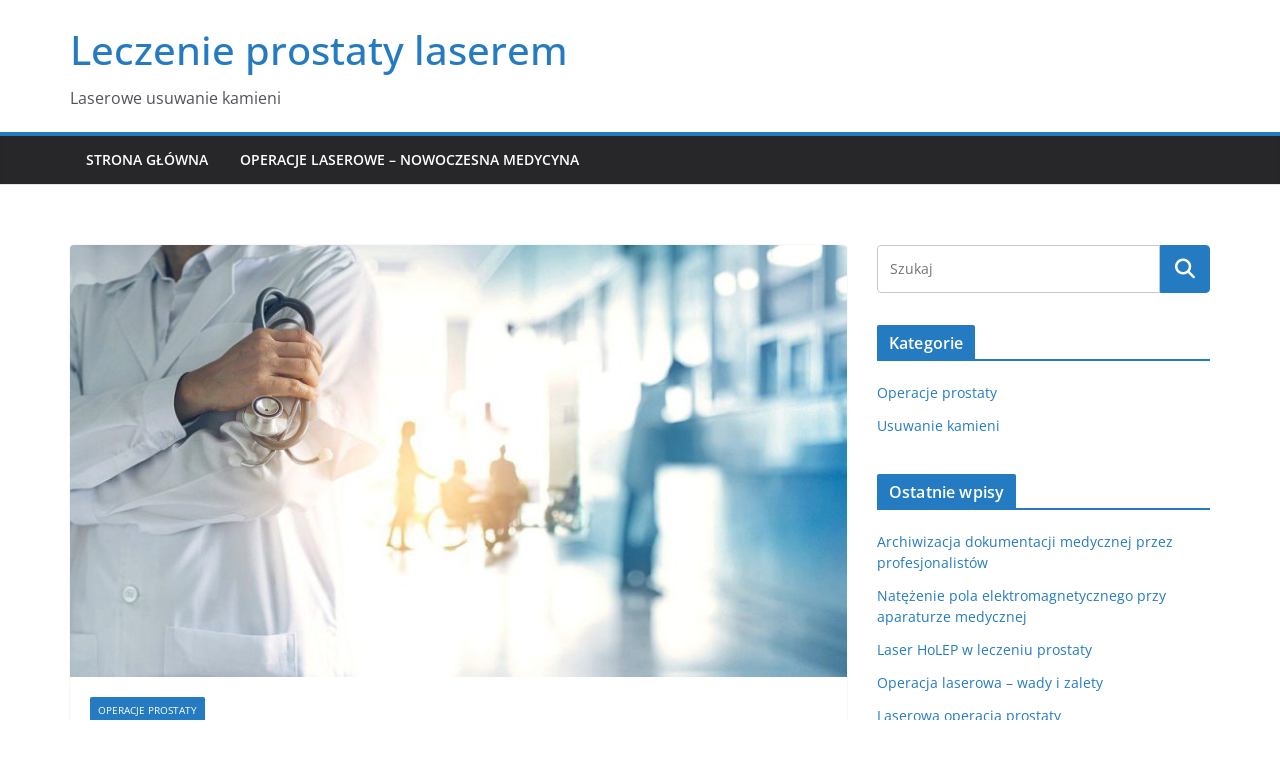

--- FILE ---
content_type: text/html; charset=UTF-8
request_url: https://prostataleczenie.com.pl/operacje-prostaty/laser-holep-w-leczeniu-prostaty/
body_size: 8918
content:
<!doctype html><html lang="pl-PL"><head><meta charset="UTF-8"/><meta name="viewport" content="width=device-width, initial-scale=1"><link rel="profile" href="https://gmpg.org/xfn/11"/><link rel="dns-prefetch" href="//cdn.hu-manity.co" />  <script type="text/javascript">var huOptions = {"appID":"prostataleczeniecompl-388b42d","currentLanguage":"pl","blocking":true,"globalCookie":false,"isAdmin":false,"privacyConsent":true,"forms":[],"customProviders":[],"customPatterns":[]};</script> <script type="text/javascript" src="https://cdn.hu-manity.co/hu-banner.min.js"></script><meta name='robots' content='index, follow, max-image-preview:large, max-snippet:-1, max-video-preview:-1' /><link media="all" href="https://prostataleczenie.com.pl/wp-content/cache/autoptimize/css/autoptimize_6ca35ad18ecc7ffca17a76c71d9cd684.css" rel="stylesheet"><title>Laser HoLEP w leczeniu prostaty - Leczenie prostaty laserem</title><meta name="description" content="Nowoczesny laser HoLEP daje możliwość szybkiego powrotu do zdrowia i pełnej sprawności. Jest bezpieczny dla pacjenta i małoinwazyjny." /><link rel="canonical" href="https://prostataleczenie.com.pl/operacje-prostaty/laser-holep-w-leczeniu-prostaty/" /><meta property="og:locale" content="pl_PL" /><meta property="og:type" content="article" /><meta property="og:title" content="Laser HoLEP w leczeniu prostaty - Leczenie prostaty laserem" /><meta property="og:description" content="Nowoczesny laser HoLEP daje możliwość szybkiego powrotu do zdrowia i pełnej sprawności. Jest bezpieczny dla pacjenta i małoinwazyjny." /><meta property="og:url" content="https://prostataleczenie.com.pl/operacje-prostaty/laser-holep-w-leczeniu-prostaty/" /><meta property="og:site_name" content="Leczenie prostaty laserem" /><meta property="article:published_time" content="2022-02-15T13:27:51+00:00" /><meta property="og:image" content="https://prostataleczenie.com.pl/wp-content/uploads/2022/02/laser-holep.jpg" /><meta property="og:image:width" content="1280" /><meta property="og:image:height" content="557" /><meta property="og:image:type" content="image/jpeg" /><meta name="author" content="lekarzSEO" /><meta name="twitter:card" content="summary_large_image" /><meta name="twitter:label1" content="Napisane przez" /><meta name="twitter:data1" content="lekarzSEO" /><meta name="twitter:label2" content="Szacowany czas czytania" /><meta name="twitter:data2" content="2 minuty" /> <script type="application/ld+json" class="yoast-schema-graph">{"@context":"https://schema.org","@graph":[{"@type":"WebPage","@id":"https://prostataleczenie.com.pl/operacje-prostaty/laser-holep-w-leczeniu-prostaty/","url":"https://prostataleczenie.com.pl/operacje-prostaty/laser-holep-w-leczeniu-prostaty/","name":"Laser HoLEP w leczeniu prostaty - Leczenie prostaty laserem","isPartOf":{"@id":"https://prostataleczenie.com.pl/#website"},"primaryImageOfPage":{"@id":"https://prostataleczenie.com.pl/operacje-prostaty/laser-holep-w-leczeniu-prostaty/#primaryimage"},"image":{"@id":"https://prostataleczenie.com.pl/operacje-prostaty/laser-holep-w-leczeniu-prostaty/#primaryimage"},"thumbnailUrl":"https://prostataleczenie.com.pl/wp-content/uploads/2022/02/laser-holep.jpg","datePublished":"2022-02-15T13:27:51+00:00","author":{"@id":"https://prostataleczenie.com.pl/#/schema/person/c8aabd927d3ed08a8ebb9b7f597e9d17"},"description":"Nowoczesny laser HoLEP daje możliwość szybkiego powrotu do zdrowia i pełnej sprawności. Jest bezpieczny dla pacjenta i małoinwazyjny.","breadcrumb":{"@id":"https://prostataleczenie.com.pl/operacje-prostaty/laser-holep-w-leczeniu-prostaty/#breadcrumb"},"inLanguage":"pl-PL","potentialAction":[{"@type":"ReadAction","target":["https://prostataleczenie.com.pl/operacje-prostaty/laser-holep-w-leczeniu-prostaty/"]}]},{"@type":"ImageObject","inLanguage":"pl-PL","@id":"https://prostataleczenie.com.pl/operacje-prostaty/laser-holep-w-leczeniu-prostaty/#primaryimage","url":"https://prostataleczenie.com.pl/wp-content/uploads/2022/02/laser-holep.jpg","contentUrl":"https://prostataleczenie.com.pl/wp-content/uploads/2022/02/laser-holep.jpg","width":1280,"height":557,"caption":"holep laser"},{"@type":"BreadcrumbList","@id":"https://prostataleczenie.com.pl/operacje-prostaty/laser-holep-w-leczeniu-prostaty/#breadcrumb","itemListElement":[{"@type":"ListItem","position":1,"name":"Strona główna","item":"https://prostataleczenie.com.pl/"},{"@type":"ListItem","position":2,"name":"Laser HoLEP w leczeniu prostaty"}]},{"@type":"WebSite","@id":"https://prostataleczenie.com.pl/#website","url":"https://prostataleczenie.com.pl/","name":"Leczenie prostaty laserem","description":"Laserowe usuwanie kamieni","potentialAction":[{"@type":"SearchAction","target":{"@type":"EntryPoint","urlTemplate":"https://prostataleczenie.com.pl/?s={search_term_string}"},"query-input":{"@type":"PropertyValueSpecification","valueRequired":true,"valueName":"search_term_string"}}],"inLanguage":"pl-PL"},{"@type":"Person","@id":"https://prostataleczenie.com.pl/#/schema/person/c8aabd927d3ed08a8ebb9b7f597e9d17","name":"lekarzSEO","url":"https://prostataleczenie.com.pl/author/lekarzseo/"}]}</script> <link rel="alternate" type="application/rss+xml" title="Leczenie prostaty laserem &raquo; Kanał z wpisami" href="https://prostataleczenie.com.pl/feed/" /><link rel="alternate" type="application/rss+xml" title="Leczenie prostaty laserem &raquo; Kanał z komentarzami" href="https://prostataleczenie.com.pl/comments/feed/" /><link rel="alternate" title="oEmbed (JSON)" type="application/json+oembed" href="https://prostataleczenie.com.pl/wp-json/oembed/1.0/embed?url=https%3A%2F%2Fprostataleczenie.com.pl%2Foperacje-prostaty%2Flaser-holep-w-leczeniu-prostaty%2F" /><link rel="alternate" title="oEmbed (XML)" type="text/xml+oembed" href="https://prostataleczenie.com.pl/wp-json/oembed/1.0/embed?url=https%3A%2F%2Fprostataleczenie.com.pl%2Foperacje-prostaty%2Flaser-holep-w-leczeniu-prostaty%2F&#038;format=xml" /> <script type="text/javascript" src="https://prostataleczenie.com.pl/wp-includes/js/jquery/jquery.min.js?ver=3.7.1" id="jquery-core-js"></script> <link rel="https://api.w.org/" href="https://prostataleczenie.com.pl/wp-json/" /><link rel="alternate" title="JSON" type="application/json" href="https://prostataleczenie.com.pl/wp-json/wp/v2/posts/39" /><link rel="EditURI" type="application/rsd+xml" title="RSD" href="https://prostataleczenie.com.pl/xmlrpc.php?rsd" /><meta name="generator" content="WordPress 6.9" /><link rel='shortlink' href='https://prostataleczenie.com.pl/?p=39' /></head><body data-rsssl=1 class="wp-singular post-template-default single single-post postid-39 single-format-standard wp-embed-responsive wp-theme-colormag cookies-not-set cm-header-layout-1 adv-style-1 cm-normal-container cm-right-sidebar right-sidebar wide cm-started-content"><div id="page" class="hfeed site"> <a class="skip-link screen-reader-text" href="#main">Przejdź do treści</a><header id="cm-masthead" class="cm-header-builder cm-layout-1-style-1 cm-full-width"><div class="cm-row cm-desktop-row cm-main-header"><div class="cm-header-main-row"><div class="cm-container"><div class="cm-main-row"><div class="cm-header-left-col"><div id="cm-site-branding" class="cm-site-branding"></div><div id="cm-site-info" class=""><h3 class="cm-site-title cm-title-show-desktop cm-title-show-tablet cm-title-show-mobile "> <a href="https://prostataleczenie.com.pl/" title="Leczenie prostaty laserem" rel="home">Leczenie prostaty laserem</a></h3><p class="cm-site-description cm-tagline-show-desktop cm-tagline-show-tablet cm-tagline-show-mobile "> Laserowe usuwanie kamieni</p></div></div><div class="cm-header-center-col"></div><div class="cm-header-right-col"></div></div></div></div><div class="cm-header-bottom-row"><div class="cm-container"><div class="cm-bottom-row"><div class="cm-header-left-col"><nav id="cm-primary-nav" class="cm-primary-nav"><ul id="cm-primary-menu" class="cm-primary-menu"><li id="menu-item-6" class="menu-item menu-item-type-custom menu-item-object-custom menu-item-home menu-item-6"><a href="https://prostataleczenie.com.pl/">Strona główna</a></li><li id="menu-item-7" class="menu-item menu-item-type-post_type menu-item-object-page menu-item-7"><a href="https://prostataleczenie.com.pl/operacje-laserowe-nowoczesna-medycyna/">Operacje laserowe &#8211; nowoczesna medycyna</a></li></ul></nav></div><div class="cm-header-center-col"></div><div class="cm-header-right-col"></div></div></div></div></div><div class="cm-row cm-mobile-row"><div class="cm-header-main-row"><div class="cm-container"><div class="cm-main-row"><div class="cm-header-left-col"></div><div class="cm-header-center-col"><div id="cm-site-branding" class="cm-site-branding"></div><div id="cm-site-info" class=""><h3 class="cm-site-title cm-title-show-desktop cm-title-show-tablet cm-title-show-mobile "> <a href="https://prostataleczenie.com.pl/" title="Leczenie prostaty laserem" rel="home">Leczenie prostaty laserem</a></h3><p class="cm-site-description cm-tagline-show-desktop cm-tagline-show-tablet cm-tagline-show-mobile "> Laserowe usuwanie kamieni</p></div></div><div class="cm-header-right-col"></div></div></div></div><div class="cm-header-bottom-row"><div class="cm-container"><div class="cm-bottom-row"><div class="cm-header-left-col"><div class="cm-mobile-nav-container"> <button type="button" class="cm-menu-toggle" aria-expanded="false"> <svg class="cm-icon cm-icon--bars" xmlns="http://www.w3.org/2000/svg" viewBox="0 0 24 24"><path d="M21 19H3a1 1 0 0 1 0-2h18a1 1 0 0 1 0 2Zm0-6H3a1 1 0 0 1 0-2h18a1 1 0 0 1 0 2Zm0-6H3a1 1 0 0 1 0-2h18a1 1 0 0 1 0 2Z"></path></svg> <svg class="cm-icon cm-icon--x-mark" xmlns="http://www.w3.org/2000/svg" viewBox="0 0 24 24"><path d="m13.4 12 8.3-8.3c.4-.4.4-1 0-1.4s-1-.4-1.4 0L12 10.6 3.7 2.3c-.4-.4-1-.4-1.4 0s-.4 1 0 1.4l8.3 8.3-8.3 8.3c-.4.4-.4 1 0 1.4.2.2.4.3.7.3s.5-.1.7-.3l8.3-8.3 8.3 8.3c.2.2.5.3.7.3s.5-.1.7-.3c.4-.4.4-1 0-1.4L13.4 12z"></path></svg> </button><nav id="cm-mobile-nav" class="cm-mobile-nav cm-mobile-open-container"><div id="cm-mobile-header-row" class="cm-mobile-header-row"><ul id="cm-mobile-menu" class="cm-mobile-menu"><li class="menu-item menu-item-type-custom menu-item-object-custom menu-item-home menu-item-6"><a href="https://prostataleczenie.com.pl/">Strona główna</a></li><li class="menu-item menu-item-type-post_type menu-item-object-page menu-item-7"><a href="https://prostataleczenie.com.pl/operacje-laserowe-nowoczesna-medycyna/">Operacje laserowe &#8211; nowoczesna medycyna</a></li></ul></div></nav></div></div><div class="cm-header-center-col"></div><div class="cm-header-right-col"></div></div></div></div></div></header><div id="cm-content" class="cm-content"><div class="cm-container"><div class="cm-row"><div id="cm-primary" class="cm-primary"><div class="cm-posts clearfix"><article sdfdfds id="post-39" class="post-39 post type-post status-publish format-standard has-post-thumbnail hentry category-operacje-prostaty tag-holep tag-holep-laser tag-innowacyjny-holep-laser tag-laser-holep tag-laserowe-usuwanie-prostaty tag-leczenie-prostaty-laserem tag-operacja-laserowa tag-operacja-prostaty-laserem-holmowym"><div class="cm-featured-image"> <img width="800" height="445" src="https://prostataleczenie.com.pl/wp-content/uploads/2022/02/laser-holep-800x445.jpg" class="attachment-colormag-featured-image size-colormag-featured-image wp-post-image" alt="holep laser" decoding="async" fetchpriority="high" /></div><div class="cm-post-content"><div class="cm-entry-header-meta"><div class="cm-post-categories"><a href="https://prostataleczenie.com.pl/operacje-prostaty/" rel="category tag">Operacje prostaty</a></div></div><header class="cm-entry-header"><h1 class="cm-entry-title"> Laser HoLEP w leczeniu prostaty</h1></header><div class="cm-below-entry-meta cm-separator-default "><span class="cm-post-date"><a href="https://prostataleczenie.com.pl/operacje-prostaty/laser-holep-w-leczeniu-prostaty/" title="14:27" rel="bookmark"><svg class="cm-icon cm-icon--calendar-fill" xmlns="http://www.w3.org/2000/svg" viewBox="0 0 24 24"><path d="M21.1 6.6v1.6c0 .6-.4 1-1 1H3.9c-.6 0-1-.4-1-1V6.6c0-1.5 1.3-2.8 2.8-2.8h1.7V3c0-.6.4-1 1-1s1 .4 1 1v.8h5.2V3c0-.6.4-1 1-1s1 .4 1 1v.8h1.7c1.5 0 2.8 1.3 2.8 2.8zm-1 4.6H3.9c-.6 0-1 .4-1 1v7c0 1.5 1.3 2.8 2.8 2.8h12.6c1.5 0 2.8-1.3 2.8-2.8v-7c0-.6-.4-1-1-1z"></path></svg> <time class="entry-date published updated" datetime="2022-02-15T14:27:51+01:00">15 lutego 2022</time></a></span> <span class="cm-author cm-vcard"> <svg class="cm-icon cm-icon--user" xmlns="http://www.w3.org/2000/svg" viewBox="0 0 24 24"><path d="M7 7c0-2.8 2.2-5 5-5s5 2.2 5 5-2.2 5-5 5-5-2.2-5-5zm9 7H8c-2.8 0-5 2.2-5 5v2c0 .6.4 1 1 1h16c.6 0 1-.4 1-1v-2c0-2.8-2.2-5-5-5z"></path></svg> <a class="url fn n"
 href="https://prostataleczenie.com.pl/author/lekarzseo/"
 title="lekarzSEO"
 > lekarzSEO </a> </span></div><div class="cm-entry-summary"><h2>Męskie dolegliwości</h2><p>Przerost prostaty to popularne schorzenie, dotykające głównie mężczyzn w wieku średnim oraz starszych. Powiększanie się gruczołu krokowego wynika z zaburzeń hormonalnych i może mieć różne nasilenie, dając nieprzyjemne objawy związane z częstym oddawaniem moczu. Chcąc ustalić optymalny sposób leczenia, należy udać się do zaufanego urologa, który może doradzić na przykład <strong>laserowe usuwanie prostaty</strong>. Zatem na czym dokładnie polega <a href="https://www.szpitalspecjalista.pl/operacje-urologiczne/" title="laserowe operacje prostaty">operacja prostaty laserem holmowym</a>? Laser HoLEP to nowoczesne urządzenie do przeprowadzenia przezcewkowej enukleacji prostaty.</p><h3>Bezpieczny laser HoLEP</h3><p><strong>Leczenie prostaty laserem</strong> HoLEP polega na znacznym zmniejszeniu objętości gruczołu krokowego i jest wykonywane w znieczuleniu zewnątrzoponowym. Cała procedura nie trwa dłużej niż dwie godziny oraz nie wymaga dokonywania bolesnych nacięć. Co ważne, zabieg przy użyciu lasera <a href="https://ertom.com.pl/operacje-prostaty/leczenie-holep/" title="prostata HoLEP">HoLEP</a> jest małoinwazyjny i w pełni bezpieczny dla pacjenta. Ponadto <strong>innowacyjny HoLEP laser</strong> stanowi świetną alternatywę dla skomplikowanych zabiegów chirurgicznych.</p><h3>Zalety operacji laserowych</h3><p>Niekwestionowanymi zaletami kuracji laserem <strong>HoLEP</strong> jest przede wszystkim krótszy czas hospitalizacji oraz szybkie pojawienie się efektu urodynamicznego. Co więcej, w wyniku leczenia prostaty laserem można usunąć nawet do 90% objętości całej prostaty. Tak pozyskany materiał będzie się idealnie nadawał jako próbka do badania histopatologicznego. To ważne, ponieważ przeprowadzenie tego typu badania jest konieczne, aby wykluczyć raka prostaty. Jednak zdecydowanie największym atutem zastosowania metody <strong>HoLEP laser</strong> jest niskie ryzyko nawrotu nieprzyjemnych dolegliwości. Dzięki czemu już nawet kilka dni po zabiegu pacjent może spokojnie i bez stresu wrócić do swojej codziennej aktywności.<br /> Skuteczne <a href="https://prostataleczenie.com.pl/operacje-prostaty/operacja-prostaty-laserem-holmowym/" title="laser holmowy">laserowe usuwanie prostaty</a> sprawia, że jest to metoda, o którą coraz częściej pytają sami pacjenci. Problemy z prostatą bywają bowiem bardzo wstydliwym tematem, a leczenie gruczołu krokowego kojarzy się głównie z bólem i cierpieniem. Dlatego nowoczesna <strong>operacja laserowa</strong> cieszy się dużym powodzeniem i stanowi dobrą alternatywę dla tradycyjnego leczenia chirurgicznego.</p></div></div></article></div><ul class="default-wp-page"><li class="previous"><a href="https://prostataleczenie.com.pl/operacje-prostaty/operacja-laserowa-wady-i-zalety/" rel="prev"><span class="meta-nav"><svg class="cm-icon cm-icon--arrow-left-long" xmlns="http://www.w3.org/2000/svg" viewBox="0 0 24 24"><path d="M2 12.38a1 1 0 0 1 0-.76.91.91 0 0 1 .22-.33L6.52 7a1 1 0 0 1 1.42 0 1 1 0 0 1 0 1.41L5.36 11H21a1 1 0 0 1 0 2H5.36l2.58 2.58a1 1 0 0 1 0 1.41 1 1 0 0 1-.71.3 1 1 0 0 1-.71-.3l-4.28-4.28a.91.91 0 0 1-.24-.33Z"></path></svg></span> Operacja laserowa &#8211; wady i zalety</a></li><li class="next"><a href="https://prostataleczenie.com.pl/operacje-prostaty/natezenie-pola-elektromagnetycznego-przy-aparaturze-medycznej/" rel="next">Natężenie pola elektromagnetycznego przy aparaturze medycznej <span class="meta-nav"><svg class="cm-icon cm-icon--arrow-right-long" xmlns="http://www.w3.org/2000/svg" viewBox="0 0 24 24"><path d="M21.92 12.38a1 1 0 0 0 0-.76 1 1 0 0 0-.21-.33L17.42 7A1 1 0 0 0 16 8.42L18.59 11H2.94a1 1 0 1 0 0 2h15.65L16 15.58A1 1 0 0 0 16 17a1 1 0 0 0 1.41 0l4.29-4.28a1 1 0 0 0 .22-.34Z"></path></svg></span></a></li></ul></div><div id="cm-secondary" class="cm-secondary"><aside id="search-2" class="widget widget_search"><form action="https://prostataleczenie.com.pl/" class="search-form searchform clearfix" method="get" role="search"><div class="search-wrap"> <input type="search"
 class="s field"
 name="s"
 value=""
 placeholder="Szukaj"
 /> <button class="search-icon" type="submit"></button></div></form></aside><aside id="categories-2" class="widget widget_categories"><h3 class="cm-widget-title"><span>Kategorie</span></h3><ul><li class="cat-item cat-item-1"><a href="https://prostataleczenie.com.pl/operacje-prostaty/">Operacje prostaty</a></li><li class="cat-item cat-item-9"><a href="https://prostataleczenie.com.pl/usuwanie-kamieni/">Usuwanie kamieni</a></li></ul></aside><aside id="recent-posts-2" class="widget widget_recent_entries"><h3 class="cm-widget-title"><span>Ostatnie wpisy</span></h3><ul><li> <a href="https://prostataleczenie.com.pl/usuwanie-kamieni/archiwizacja-dokumentacji-medycznej-przez-profesjonalistow/">Archiwizacja dokumentacji medycznej przez profesjonalistów</a></li><li> <a href="https://prostataleczenie.com.pl/operacje-prostaty/natezenie-pola-elektromagnetycznego-przy-aparaturze-medycznej/">Natężenie pola elektromagnetycznego przy aparaturze medycznej</a></li><li> <a href="https://prostataleczenie.com.pl/operacje-prostaty/laser-holep-w-leczeniu-prostaty/" aria-current="page">Laser HoLEP w leczeniu prostaty</a></li><li> <a href="https://prostataleczenie.com.pl/operacje-prostaty/operacja-laserowa-wady-i-zalety/">Operacja laserowa &#8211; wady i zalety</a></li><li> <a href="https://prostataleczenie.com.pl/operacje-prostaty/laserowa-operacja-prostaty/">Laserowa operacja prostaty</a></li></ul></aside><aside id="tag_cloud-2" class="widget widget_tag_cloud"><h3 class="cm-widget-title"><span>Tagi</span></h3><div class="tagcloud"><a href="https://prostataleczenie.com.pl/tag/archiwizacja-dokumentacji-medycznej/" class="tag-cloud-link tag-link-26 tag-link-position-1" style="font-size: 8pt;" aria-label="archiwizacja dokumentacji medycznej (1 element)">archiwizacja dokumentacji medycznej</a> <a href="https://prostataleczenie.com.pl/tag/archiwizacja-dokumentow/" class="tag-cloud-link tag-link-27 tag-link-position-2" style="font-size: 8pt;" aria-label="archiwizacja dokumentów (1 element)">archiwizacja dokumentów</a> <a href="https://prostataleczenie.com.pl/tag/holep/" class="tag-cloud-link tag-link-17 tag-link-position-3" style="font-size: 8pt;" aria-label="HoLEP (1 element)">HoLEP</a> <a href="https://prostataleczenie.com.pl/tag/holep-laser/" class="tag-cloud-link tag-link-18 tag-link-position-4" style="font-size: 8pt;" aria-label="HoLEP laser (1 element)">HoLEP laser</a> <a href="https://prostataleczenie.com.pl/tag/innowacyjny-holep-laser/" class="tag-cloud-link tag-link-19 tag-link-position-5" style="font-size: 8pt;" aria-label="innowacyjny HoLEP laser (1 element)">innowacyjny HoLEP laser</a> <a href="https://prostataleczenie.com.pl/tag/kamica-moczowa/" class="tag-cloud-link tag-link-4 tag-link-position-6" style="font-size: 8pt;" aria-label="kamica moczowa (1 element)">kamica moczowa</a> <a href="https://prostataleczenie.com.pl/tag/kamienie-nerkowe/" class="tag-cloud-link tag-link-3 tag-link-position-7" style="font-size: 8pt;" aria-label="kamienie nerkowe (1 element)">kamienie nerkowe</a> <a href="https://prostataleczenie.com.pl/tag/laser-holep/" class="tag-cloud-link tag-link-16 tag-link-position-8" style="font-size: 8pt;" aria-label="laser HoLEP (1 element)">laser HoLEP</a> <a href="https://prostataleczenie.com.pl/tag/laserowa-operacja-prostaty/" class="tag-cloud-link tag-link-7 tag-link-position-9" style="font-size: 22pt;" aria-label="laserowa operacja prostaty (5 elementów)">laserowa operacja prostaty</a> <a href="https://prostataleczenie.com.pl/tag/laserowe-rozbijanie-kamieni/" class="tag-cloud-link tag-link-5 tag-link-position-10" style="font-size: 13.25pt;" aria-label="laserowe rozbijanie kamieni (2 elementy)">laserowe rozbijanie kamieni</a> <a href="https://prostataleczenie.com.pl/tag/laserowe-usuwanie-kamieni/" class="tag-cloud-link tag-link-8 tag-link-position-11" style="font-size: 8pt;" aria-label="laserowe usuwanie kamieni (1 element)">laserowe usuwanie kamieni</a> <a href="https://prostataleczenie.com.pl/tag/laserowe-usuwanie-prostaty/" class="tag-cloud-link tag-link-12 tag-link-position-12" style="font-size: 22pt;" aria-label="laserowe usuwanie prostaty (5 elementów)">laserowe usuwanie prostaty</a> <a href="https://prostataleczenie.com.pl/tag/leczenie-prostaty-laserem/" class="tag-cloud-link tag-link-10 tag-link-position-13" style="font-size: 22pt;" aria-label="leczenie prostaty laserem (5 elementów)">leczenie prostaty laserem</a> <a href="https://prostataleczenie.com.pl/tag/natezenie-pola-elektromagnetycznego/" class="tag-cloud-link tag-link-21 tag-link-position-14" style="font-size: 8pt;" aria-label="natężenie pola elektromagnetycznego (1 element)">natężenie pola elektromagnetycznego</a> <a href="https://prostataleczenie.com.pl/tag/oddzialywanie-elektromagnetyczne/" class="tag-cloud-link tag-link-22 tag-link-position-15" style="font-size: 8pt;" aria-label="oddziaływanie elektromagnetyczne (1 element)">oddziaływanie elektromagnetyczne</a> <a href="https://prostataleczenie.com.pl/tag/operacja-laserowa/" class="tag-cloud-link tag-link-6 tag-link-position-16" style="font-size: 22pt;" aria-label="operacja laserowa (5 elementów)">operacja laserowa</a> <a href="https://prostataleczenie.com.pl/tag/operacja-prostaty-laserem/" class="tag-cloud-link tag-link-13 tag-link-position-17" style="font-size: 8pt;" aria-label="operacja prostaty laserem (1 element)">operacja prostaty laserem</a> <a href="https://prostataleczenie.com.pl/tag/operacja-prostaty-laserem-holmowym/" class="tag-cloud-link tag-link-15 tag-link-position-18" style="font-size: 16.75pt;" aria-label="operacja prostaty laserem holmowym (3 elementy)">operacja prostaty laserem holmowym</a> <a href="https://prostataleczenie.com.pl/tag/operacja-prostaty-laserem-zielonym/" class="tag-cloud-link tag-link-14 tag-link-position-19" style="font-size: 16.75pt;" aria-label="operacja prostaty laserem zielonym (3 elementy)">operacja prostaty laserem zielonym</a> <a href="https://prostataleczenie.com.pl/tag/outsourcing-archiwizacji/" class="tag-cloud-link tag-link-25 tag-link-position-20" style="font-size: 8pt;" aria-label="outsourcing archiwizacji (1 element)">outsourcing archiwizacji</a> <a href="https://prostataleczenie.com.pl/tag/pomiary-elektromagnetyczne/" class="tag-cloud-link tag-link-23 tag-link-position-21" style="font-size: 8pt;" aria-label="pomiary elektromagnetyczne (1 element)">pomiary elektromagnetyczne</a> <a href="https://prostataleczenie.com.pl/tag/pomiary-pola-elektromagnetycznego/" class="tag-cloud-link tag-link-24 tag-link-position-22" style="font-size: 8pt;" aria-label="pomiary pola elektromagnetycznego (1 element)">pomiary pola elektromagnetycznego</a> <a href="https://prostataleczenie.com.pl/tag/poziom-pola-elektromagnetycznego/" class="tag-cloud-link tag-link-20 tag-link-position-23" style="font-size: 8pt;" aria-label="poziom pola elektromagnetycznego (1 element)">poziom pola elektromagnetycznego</a> <a href="https://prostataleczenie.com.pl/tag/przechowywanie-dokumentow/" class="tag-cloud-link tag-link-28 tag-link-position-24" style="font-size: 8pt;" aria-label="przechowywanie dokumentów (1 element)">przechowywanie dokumentów</a> <a href="https://prostataleczenie.com.pl/tag/usuwanie-prostaty-laserem/" class="tag-cloud-link tag-link-11 tag-link-position-25" style="font-size: 8pt;" aria-label="usuwanie prostaty laserem (1 element)">usuwanie prostaty laserem</a> <a href="https://prostataleczenie.com.pl/tag/uslugi-archiwizacyjne/" class="tag-cloud-link tag-link-29 tag-link-position-26" style="font-size: 8pt;" aria-label="usługi archiwizacyjne (1 element)">usługi archiwizacyjne</a></div></aside><aside id="alfa_wymiana_linkow-2" class="widget widget_alfa_wymiana_linkow"><h3 class="cm-widget-title"><span>Polecamy</span></h3><ul><li><a target="_blank" href="https://www.szpitalspecjalista.pl/operacje-urologiczne/" title="laserowe rozbijanie kamieni nerkowych">Laserowe rozbijanie kamieni nerkowych</a></li><li><a target="_blank" href="https://lema24.pl/welurowa-kolekcja-welurowe-dresy" title="welurowe dresy">welurowe dresy</a></li><li><a target="_blank" href="https://euroarchiv.pl/#archiwizacja" title="archiwizacja dokumentacji medycznej">archiwizacja dokumentacji medycznej</a></li><li><a target="_blank" href="https://fol-pack.com.pl/oferta-produktow/" title="worki doypack">worki doypack</a></li><li><a target="_blank" href="https://michalkowo.pl/turnusy-rehabilitacyjne/" title="turnusy rehabilitacyjne dla dzieci">turnusy rehabilitacyjne dla dzieci</a></li></ul></aside></div></div></div></div><footer id="cm-footer" class="cm-footer cm-footer-builder"><div class="cm-row cm-footer-desktop-row"><div class="cm-footer-bottom-row" ><div class="cm-container" ><div class="cm-bottom-row"><div class="cm-footer-col cm-footer-bottom-1-col"><div class="cm-copyright copyright">Copyright &copy; 2026 <a href="https://prostataleczenie.com.pl/" title="Leczenie prostaty laserem">Leczenie prostaty laserem</a>. Powered by <a href="https://themegrill.com/themes/colormag/" target="_blank" title="ColorMag" rel="nofollow">ColorMag</a> and <a href="https://wordpress.org/" target="_blank" title="WordPress" rel="nofollow">WordPress</a>.</div></div><div class="cm-footer-col cm-footer-bottom-2-col"></div></div></div></div></div></footer></footer> <a href="#cm-masthead" id="scroll-up"><i class="fa fa-chevron-up"></i></a></div> <script type="speculationrules">{"prefetch":[{"source":"document","where":{"and":[{"href_matches":"/*"},{"not":{"href_matches":["/wp-*.php","/wp-admin/*","/wp-content/uploads/*","/wp-content/*","/wp-content/plugins/*","/wp-content/themes/colormag/*","/*\\?(.+)"]}},{"not":{"selector_matches":"a[rel~=\"nofollow\"]"}},{"not":{"selector_matches":".no-prefetch, .no-prefetch a"}}]},"eagerness":"conservative"}]}</script> <script>var $nocnflct = jQuery.noConflict();
			$nocnflct(function () {
			    $nocnflct.scrollUp({
				scrollName: 'scrollUp', // Element ID
				scrollClass: 'scrollUp scrollup-link scrollup-right', // Element Class
				scrollDistance: 300, // Distance from top/bottom before showing element (px)
				scrollFrom: 'top', // top or bottom
				scrollSpeed: 300, // Speed back to top (ms )
				easingType: 'linear', // Scroll to top easing (see http://easings.net/)
				animation: 'none', // Fade, slide, none
				animationInSpeed: 200, // Animation in speed (ms )
				animationOutSpeed: 200, // Animation out speed (ms )
				scrollText: '<id class="fa fa-arrow-circle-up fa-2x"></id>', // Text for element, can contain HTML
				scrollTitle: false, // Set a custom link title if required. Defaults to scrollText
				scrollImg: false, // Set true to use image
				activeOverlay: false, // Set CSS color to display scrollUp active point
				zIndex: 2147483647 // Z-Index for the overlay
			    });
			});</script> <script id="wp-emoji-settings" type="application/json">{"baseUrl":"https://s.w.org/images/core/emoji/17.0.2/72x72/","ext":".png","svgUrl":"https://s.w.org/images/core/emoji/17.0.2/svg/","svgExt":".svg","source":{"concatemoji":"https://prostataleczenie.com.pl/wp-includes/js/wp-emoji-release.min.js?ver=6.9"}}</script> <script type="module">/*! This file is auto-generated */
const a=JSON.parse(document.getElementById("wp-emoji-settings").textContent),o=(window._wpemojiSettings=a,"wpEmojiSettingsSupports"),s=["flag","emoji"];function i(e){try{var t={supportTests:e,timestamp:(new Date).valueOf()};sessionStorage.setItem(o,JSON.stringify(t))}catch(e){}}function c(e,t,n){e.clearRect(0,0,e.canvas.width,e.canvas.height),e.fillText(t,0,0);t=new Uint32Array(e.getImageData(0,0,e.canvas.width,e.canvas.height).data);e.clearRect(0,0,e.canvas.width,e.canvas.height),e.fillText(n,0,0);const a=new Uint32Array(e.getImageData(0,0,e.canvas.width,e.canvas.height).data);return t.every((e,t)=>e===a[t])}function p(e,t){e.clearRect(0,0,e.canvas.width,e.canvas.height),e.fillText(t,0,0);var n=e.getImageData(16,16,1,1);for(let e=0;e<n.data.length;e++)if(0!==n.data[e])return!1;return!0}function u(e,t,n,a){switch(t){case"flag":return n(e,"\ud83c\udff3\ufe0f\u200d\u26a7\ufe0f","\ud83c\udff3\ufe0f\u200b\u26a7\ufe0f")?!1:!n(e,"\ud83c\udde8\ud83c\uddf6","\ud83c\udde8\u200b\ud83c\uddf6")&&!n(e,"\ud83c\udff4\udb40\udc67\udb40\udc62\udb40\udc65\udb40\udc6e\udb40\udc67\udb40\udc7f","\ud83c\udff4\u200b\udb40\udc67\u200b\udb40\udc62\u200b\udb40\udc65\u200b\udb40\udc6e\u200b\udb40\udc67\u200b\udb40\udc7f");case"emoji":return!a(e,"\ud83e\u1fac8")}return!1}function f(e,t,n,a){let r;const o=(r="undefined"!=typeof WorkerGlobalScope&&self instanceof WorkerGlobalScope?new OffscreenCanvas(300,150):document.createElement("canvas")).getContext("2d",{willReadFrequently:!0}),s=(o.textBaseline="top",o.font="600 32px Arial",{});return e.forEach(e=>{s[e]=t(o,e,n,a)}),s}function r(e){var t=document.createElement("script");t.src=e,t.defer=!0,document.head.appendChild(t)}a.supports={everything:!0,everythingExceptFlag:!0},new Promise(t=>{let n=function(){try{var e=JSON.parse(sessionStorage.getItem(o));if("object"==typeof e&&"number"==typeof e.timestamp&&(new Date).valueOf()<e.timestamp+604800&&"object"==typeof e.supportTests)return e.supportTests}catch(e){}return null}();if(!n){if("undefined"!=typeof Worker&&"undefined"!=typeof OffscreenCanvas&&"undefined"!=typeof URL&&URL.createObjectURL&&"undefined"!=typeof Blob)try{var e="postMessage("+f.toString()+"("+[JSON.stringify(s),u.toString(),c.toString(),p.toString()].join(",")+"));",a=new Blob([e],{type:"text/javascript"});const r=new Worker(URL.createObjectURL(a),{name:"wpTestEmojiSupports"});return void(r.onmessage=e=>{i(n=e.data),r.terminate(),t(n)})}catch(e){}i(n=f(s,u,c,p))}t(n)}).then(e=>{for(const n in e)a.supports[n]=e[n],a.supports.everything=a.supports.everything&&a.supports[n],"flag"!==n&&(a.supports.everythingExceptFlag=a.supports.everythingExceptFlag&&a.supports[n]);var t;a.supports.everythingExceptFlag=a.supports.everythingExceptFlag&&!a.supports.flag,a.supports.everything||((t=a.source||{}).concatemoji?r(t.concatemoji):t.wpemoji&&t.twemoji&&(r(t.twemoji),r(t.wpemoji)))});
//# sourceURL=https://prostataleczenie.com.pl/wp-includes/js/wp-emoji-loader.min.js</script> <script defer src="https://prostataleczenie.com.pl/wp-content/cache/autoptimize/js/autoptimize_ab1c5dbd18a1b949649aef513062b6e4.js"></script></body></html>